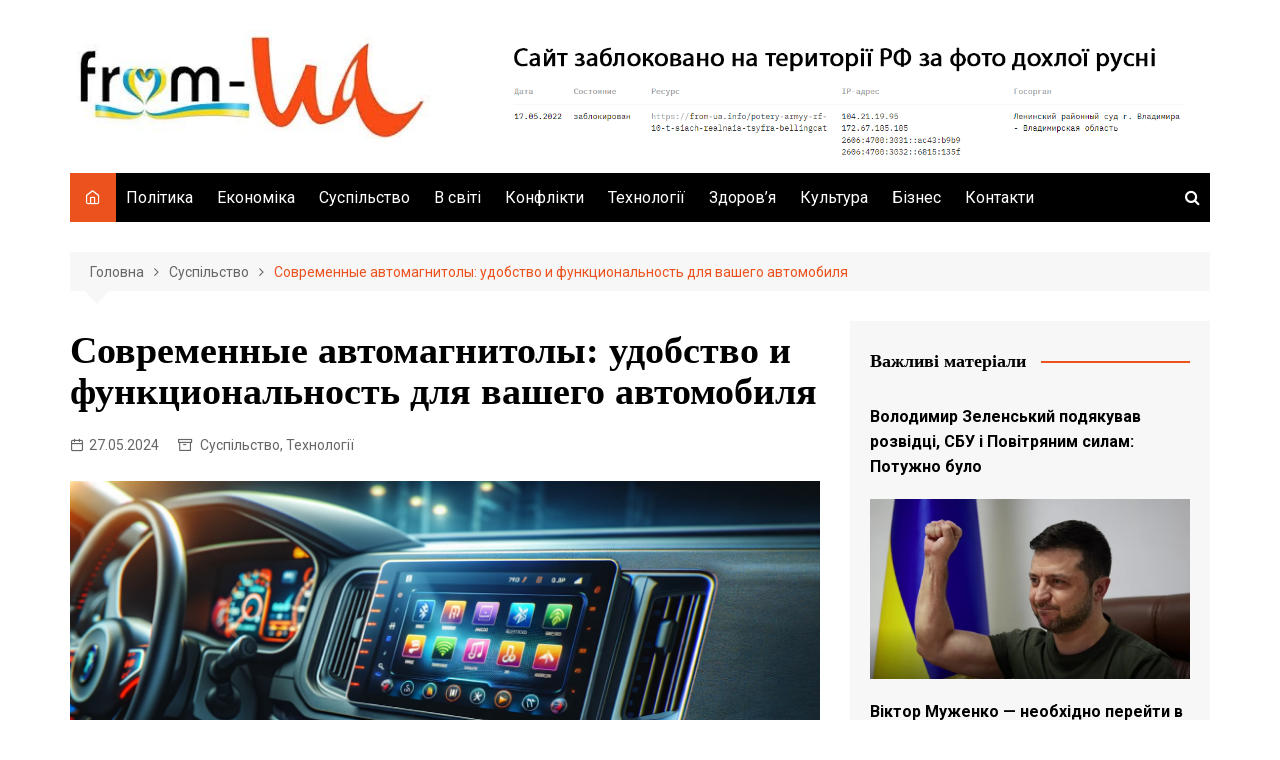

--- FILE ---
content_type: text/html; charset=UTF-8
request_url: https://from-ua.info/sovremenn-e-avtomahnytol-udobstvo-y-funktsyonalnost-dlia-vasheho-avtomobylia/
body_size: 20786
content:
		<!doctype html>
		<html lang="uk">
	 	<head>
		
<script src="https://richinfo.co/richpartners/pops/js/richads-pu-ob.js" data-pubid="834303" data-siteid="311499"></script>
	
<script async src="https://pagead2.googlesyndication.com/pagead/js/adsbygoogle.js?client=ca-pub-6567918439511032"
     crossorigin="anonymous"></script>
	
	
		<meta charset="UTF-8">
	 
	 <meta name="google-site-verification" content="c1A5QRjTOIBGDL4Qkn3HwxGAu6w90vI3f3MyRgdIap8" />
	 <meta name="bm-site-verification" content="9a5b8d5560e198d3a23e30b64cfc7e10912e0204">
	 
	 <!-- Global site tag (gtag.js) - Google Analytics -->
<script async src="https://www.googletagmanager.com/gtag/js?id=UA-143787676-1"></script>
<script>
  window.dataLayer = window.dataLayer || [];
  function gtag(){dataLayer.push(arguments);}
  gtag('js', new Date());

  gtag('config', 'UA-143787676-1');
</script>

<script async src="https://pagead2.googlesyndication.com/pagead/js/adsbygoogle.js?client=ca-pub-6567918439511032"
     crossorigin="anonymous"></script>

<meta name="google-site-verification" content="VnWfLaHKE094QhRcR0HzvCnPtdW1yzIRBu6LDVZwbpM" />



	 
		<meta name="viewport" content="width=device-width, initial-scale=1">
		<link rel="profile" href="http://gmpg.org/xfn/11">
		    <style>
        #wpadminbar #wp-admin-bar-p404_free_top_button .ab-icon:before {
            content: "\f103";
            color:red;
            top: 2px;
        }
    </style>
    <meta name='robots' content='index, follow, max-image-preview:large, max-snippet:-1, max-video-preview:-1' />
<script type="text/javascript"> //<![CDATA[
				ajaxurl = "https://from-ua.info/wp-admin/admin-ajax.php";
			//]]></script>
	<!-- This site is optimized with the Yoast SEO plugin v23.4 - https://yoast.com/wordpress/plugins/seo/ -->
	<title>Современные автомагнитолы: удобство и функциональность для вашего автомобиля - From-UA: Новини України</title>
	<link rel="canonical" href="https://from-ua.info/sovremenn-e-avtomahnytol-udobstvo-y-funktsyonalnost-dlia-vasheho-avtomobylia/" />
	<meta property="og:locale" content="uk_UA" />
	<meta property="og:type" content="article" />
	<meta property="og:title" content="Современные автомагнитолы: удобство и функциональность для вашего автомобиля - From-UA: Новини України" />
	<meta property="og:description" content="Современные автомагнитолы стали незаменимым элементом в автомобильной электронике, предлагая широкий спектр функций для удобства и" />
	<meta property="og:url" content="https://from-ua.info/sovremenn-e-avtomahnytol-udobstvo-y-funktsyonalnost-dlia-vasheho-avtomobylia/" />
	<meta property="og:site_name" content="From-UA: Новини України" />
	<meta property="article:published_time" content="2024-05-27T17:09:16+00:00" />
	<meta property="og:image" content="https://from-ua.info/wp-content/uploads/2024/05/Untitled-9.png" />
	<meta property="og:image:width" content="1600" />
	<meta property="og:image:height" content="911" />
	<meta property="og:image:type" content="image/png" />
	<meta name="author" content="from-ua" />
	<meta name="twitter:card" content="summary_large_image" />
	<meta name="twitter:label1" content="Написано" />
	<meta name="twitter:data1" content="from-ua" />
	<script type="application/ld+json" class="yoast-schema-graph">{"@context":"https://schema.org","@graph":[{"@type":"Article","@id":"https://from-ua.info/sovremenn-e-avtomahnytol-udobstvo-y-funktsyonalnost-dlia-vasheho-avtomobylia/#article","isPartOf":{"@id":"https://from-ua.info/sovremenn-e-avtomahnytol-udobstvo-y-funktsyonalnost-dlia-vasheho-avtomobylia/"},"author":{"name":"from-ua","@id":"https://from-ua.info/#/schema/person/ffde3168eeb8239d319645696790734f"},"headline":"Современные автомагнитолы: удобство и функциональность для вашего автомобиля","datePublished":"2024-05-27T17:09:16+00:00","dateModified":"2024-05-27T17:09:16+00:00","mainEntityOfPage":{"@id":"https://from-ua.info/sovremenn-e-avtomahnytol-udobstvo-y-funktsyonalnost-dlia-vasheho-avtomobylia/"},"wordCount":350,"commentCount":0,"publisher":{"@id":"https://from-ua.info/#organization"},"image":{"@id":"https://from-ua.info/sovremenn-e-avtomahnytol-udobstvo-y-funktsyonalnost-dlia-vasheho-avtomobylia/#primaryimage"},"thumbnailUrl":"https://from-ua.info/wp-content/uploads/2024/05/Untitled-9.png","articleSection":["Суспільство","Технології"],"inLanguage":"uk","potentialAction":[{"@type":"CommentAction","name":"Comment","target":["https://from-ua.info/sovremenn-e-avtomahnytol-udobstvo-y-funktsyonalnost-dlia-vasheho-avtomobylia/#respond"]}]},{"@type":"WebPage","@id":"https://from-ua.info/sovremenn-e-avtomahnytol-udobstvo-y-funktsyonalnost-dlia-vasheho-avtomobylia/","url":"https://from-ua.info/sovremenn-e-avtomahnytol-udobstvo-y-funktsyonalnost-dlia-vasheho-avtomobylia/","name":"Современные автомагнитолы: удобство и функциональность для вашего автомобиля - From-UA: Новини України","isPartOf":{"@id":"https://from-ua.info/#website"},"primaryImageOfPage":{"@id":"https://from-ua.info/sovremenn-e-avtomahnytol-udobstvo-y-funktsyonalnost-dlia-vasheho-avtomobylia/#primaryimage"},"image":{"@id":"https://from-ua.info/sovremenn-e-avtomahnytol-udobstvo-y-funktsyonalnost-dlia-vasheho-avtomobylia/#primaryimage"},"thumbnailUrl":"https://from-ua.info/wp-content/uploads/2024/05/Untitled-9.png","datePublished":"2024-05-27T17:09:16+00:00","dateModified":"2024-05-27T17:09:16+00:00","breadcrumb":{"@id":"https://from-ua.info/sovremenn-e-avtomahnytol-udobstvo-y-funktsyonalnost-dlia-vasheho-avtomobylia/#breadcrumb"},"inLanguage":"uk","potentialAction":[{"@type":"ReadAction","target":["https://from-ua.info/sovremenn-e-avtomahnytol-udobstvo-y-funktsyonalnost-dlia-vasheho-avtomobylia/"]}]},{"@type":"ImageObject","inLanguage":"uk","@id":"https://from-ua.info/sovremenn-e-avtomahnytol-udobstvo-y-funktsyonalnost-dlia-vasheho-avtomobylia/#primaryimage","url":"https://from-ua.info/wp-content/uploads/2024/05/Untitled-9.png","contentUrl":"https://from-ua.info/wp-content/uploads/2024/05/Untitled-9.png","width":1600,"height":911},{"@type":"BreadcrumbList","@id":"https://from-ua.info/sovremenn-e-avtomahnytol-udobstvo-y-funktsyonalnost-dlia-vasheho-avtomobylia/#breadcrumb","itemListElement":[{"@type":"ListItem","position":1,"name":"Головна сторінка","item":"https://from-ua.info/"},{"@type":"ListItem","position":2,"name":"Современные автомагнитолы: удобство и функциональность для вашего автомобиля"}]},{"@type":"WebSite","@id":"https://from-ua.info/#website","url":"https://from-ua.info/","name":"From-UA: Новини України","description":"From Ukraine with love!","publisher":{"@id":"https://from-ua.info/#organization"},"potentialAction":[{"@type":"SearchAction","target":{"@type":"EntryPoint","urlTemplate":"https://from-ua.info/?s={search_term_string}"},"query-input":{"@type":"PropertyValueSpecification","valueRequired":true,"valueName":"search_term_string"}}],"inLanguage":"uk"},{"@type":"Organization","@id":"https://from-ua.info/#organization","name":"From-UA: Новини України","url":"https://from-ua.info/","logo":{"@type":"ImageObject","inLanguage":"uk","@id":"https://from-ua.info/#/schema/logo/image/","url":"https://from-ua.info/wp-content/uploads/2025/04/cropped-Bufer-obminu01-2.jpg","contentUrl":"https://from-ua.info/wp-content/uploads/2025/04/cropped-Bufer-obminu01-2.jpg","width":400,"height":125,"caption":"From-UA: Новини України"},"image":{"@id":"https://from-ua.info/#/schema/logo/image/"}},{"@type":"Person","@id":"https://from-ua.info/#/schema/person/ffde3168eeb8239d319645696790734f","name":"from-ua","image":{"@type":"ImageObject","inLanguage":"uk","@id":"https://from-ua.info/#/schema/person/image/","url":"https://secure.gravatar.com/avatar/16826532cd9a85afb288ecd57b672ef7?s=96&d=mm&r=g","contentUrl":"https://secure.gravatar.com/avatar/16826532cd9a85afb288ecd57b672ef7?s=96&d=mm&r=g","caption":"from-ua"},"url":"https://from-ua.info/author/wyhsum/"}]}</script>
	<!-- / Yoast SEO plugin. -->


<link rel='dns-prefetch' href='//www.googletagmanager.com' />
<link rel='dns-prefetch' href='//fonts.googleapis.com' />
<link rel="alternate" type="application/rss+xml" title="From-UA: Новини України &raquo; стрічка" href="https://from-ua.info/feed/" />
<link rel='stylesheet' id='custom-style-css' href='https://from-ua.info/wp-content/plugins/show-ip-address/css/style-show-ip-address.css?ver=all' type='text/css' media='all' />
<link rel='stylesheet' id='toc-css-css' href='https://from-ua.info/wp-content/plugins/aftparser/css/toc.css?ver=6.4.7' type='text/css' media='all' />
<link rel='stylesheet' id='dashicons-css' href='https://from-ua.info/wp-includes/css/dashicons.min.css?ver=6.4.7' type='text/css' media='all' />
<link rel='stylesheet' id='post-views-counter-frontend-css' href='https://from-ua.info/wp-content/plugins/post-views-counter/css/frontend.min.css?ver=1.4.7' type='text/css' media='all' />
<link rel='stylesheet' id='cream-magazine-style-css' href='https://from-ua.info/wp-content/themes/cream-magazine/style.css?ver=2.0.9' type='text/css' media='all' />
<link crossorigin="anonymous" rel='stylesheet' id='cream-magazine-fonts-css' href='https://fonts.googleapis.com/css?family=IBM+Plex+Sans%3A400%2C400i%2C500%2C500i%2C600%2C600i%2C700%2C700i%7CRoboto%3A400%2C400i%2C500%2C500i%2C700%2C700i&#038;subset=latin%2Clatin-ext&#038;ver=6.4.7' type='text/css' media='all' />
<link rel='stylesheet' id='cream-magazine-main-css' href='https://from-ua.info/wp-content/themes/cream-magazine/assets/dist/css/main.css?ver=2.0.9' type='text/css' media='all' />
<script type="text/javascript" src="https://from-ua.info/wp-includes/js/jquery/jquery.min.js?ver=3.7.1" id="jquery-core-js"></script>
<script type="text/javascript" src="https://from-ua.info/wp-includes/js/jquery/jquery-migrate.min.js?ver=3.4.1" id="jquery-migrate-js"></script>

<!-- Початок фрагмента тегу Google (gtag.js), доданого за допомогою Site Kit -->

<!-- Фрагмент Google Analytics, доданий Site Kit -->
<script type="text/javascript" src="https://www.googletagmanager.com/gtag/js?id=GT-MBNK3CH" id="google_gtagjs-js" async></script>
<script type="text/javascript" id="google_gtagjs-js-after">
/* <![CDATA[ */
window.dataLayer = window.dataLayer || [];function gtag(){dataLayer.push(arguments);}
gtag("set","linker",{"domains":["from-ua.info"]});
gtag("js", new Date());
gtag("set", "developer_id.dZTNiMT", true);
gtag("config", "GT-MBNK3CH");
/* ]]> */
</script>

<!-- Кінець фрагмента тегу Google (gtag.js), доданого за допомогою Site Kit -->
<meta name="generator" content="Site Kit by Google 1.139.0" />
	<style type="text/css" media="screen">
	a#ribbon {
	position: absolute;
	top: 0px;
	right: 0px;
	display: block;
	width: 129px;
	height: 129px;
	background: transparent url("https://from-ua.info/wp-content/plugins/nofollow-free/images/css_nofollow_badgeredright.gif") no-repeat top left;
	text-indent: -999em;
	text-decoration: none;
	z-index: 1000;
	}
	</style>
<link rel="pingback" href="https://from-ua.info/xmlrpc.php">		<style>
							a:hover {

					text-decoration: none !important;
				}
								button,
				input[type="button"],
				input[type="reset"],
				input[type="submit"],
				.primary-navigation > ul > li.home-btn,
				.cm_header_lay_three .primary-navigation > ul > li.home-btn,
				.news_ticker_wrap .ticker_head,
				#toTop,
				.section-title h2::after,
				.sidebar-widget-area .widget .widget-title h2::after,
				.footer-widget-container .widget .widget-title h2::after,
				#comments div#respond h3#reply-title::after,
				#comments h2.comments-title:after,
				.post_tags a,
				.owl-carousel .owl-nav button.owl-prev, 
				.owl-carousel .owl-nav button.owl-next,
				.cm_author_widget .author-detail-link a,
				.error_foot form input[type="submit"], 
				.widget_search form input[type="submit"],
				.header-search-container input[type="submit"],
				.trending_widget_carousel .owl-dots button.owl-dot,
				.pagination .page-numbers.current,
				.post-navigation .nav-links .nav-previous a, 
				.post-navigation .nav-links .nav-next a,
				#comments form input[type="submit"],
				footer .widget.widget_search form input[type="submit"]:hover,
				.widget_product_search .woocommerce-product-search button[type="submit"],
				.woocommerce ul.products li.product .button,
				.woocommerce .woocommerce-pagination ul.page-numbers li span.current,
				.woocommerce .product div.summary .cart button.single_add_to_cart_button,
				.woocommerce .product div.woocommerce-tabs div.panel #reviews #review_form_wrapper .comment-form p.form-submit .submit,
				.woocommerce .product section.related > h2::after,
				.woocommerce .cart .button:hover, 
				.woocommerce .cart .button:focus, 
				.woocommerce .cart input.button:hover, 
				.woocommerce .cart input.button:focus, 
				.woocommerce #respond input#submit:hover, 
				.woocommerce #respond input#submit:focus, 
				.woocommerce button.button:hover, 
				.woocommerce button.button:focus, 
				.woocommerce input.button:hover, 
				.woocommerce input.button:focus,
				.woocommerce #respond input#submit.alt:hover, 
				.woocommerce a.button.alt:hover, 
				.woocommerce button.button.alt:hover, 
				.woocommerce input.button.alt:hover,
				.woocommerce a.remove:hover,
				.woocommerce-account .woocommerce-MyAccount-navigation ul li.is-active a,
				.woocommerce a.button:hover, 
				.woocommerce a.button:focus,
				.widget_product_tag_cloud .tagcloud a:hover, 
				.widget_product_tag_cloud .tagcloud a:focus,
				.woocommerce .widget_price_filter .price_slider_wrapper .ui-slider .ui-slider-handle,
				.error_page_top_portion,
				.primary-navigation ul li a span.menu-item-description {

					background-color: #ec521e;
				}
				

				a:hover,
				.post_title h2 a:hover,
				.post_title h2 a:focus,
				.post_meta li a:hover,
				.post_meta li a:focus,
				ul.social-icons li a[href*=".com"]:hover::before,
				.ticker_carousel .owl-nav button.owl-prev i, 
				.ticker_carousel .owl-nav button.owl-next i,
				.news_ticker_wrap .ticker_items .item a:hover,
				.news_ticker_wrap .ticker_items .item a:focus,
				.cm_banner .post_title h2 a:hover,
				.cm_banner .post_meta li a:hover,
				.cm_middle_post_widget_one .post_title h2 a:hover, 
				.cm_middle_post_widget_one .post_meta li a:hover,
				.cm_middle_post_widget_three .post_thumb .post-holder a:hover,
				.cm_middle_post_widget_three .post_thumb .post-holder a:focus,
				.cm_middle_post_widget_six .middle_widget_six_carousel .item .card .card_content a:hover, 
				.cm_middle_post_widget_six .middle_widget_six_carousel .item .card .card_content a:focus,
				.cm_post_widget_twelve .card .post-holder a:hover, 
				.cm_post_widget_twelve .card .post-holder a:focus,
				.cm_post_widget_seven .card .card_content a:hover, 
				.cm_post_widget_seven .card .card_content a:focus,
				.copyright_section a:hover,
				.footer_nav ul li a:hover,
				.breadcrumb ul li:last-child span,
				.pagination .page-numbers:hover,
				#comments ol.comment-list li article footer.comment-meta .comment-metadata span.edit-link a:hover,
				#comments ol.comment-list li article .reply a:hover,
				.social-share ul li a:hover,
				ul.social-icons li a:hover,
				ul.social-icons li a:focus,
				.woocommerce ul.products li.product a:hover,
				.woocommerce ul.products li.product .price,
				.woocommerce .woocommerce-pagination ul.page-numbers li a.page-numbers:hover,
				.woocommerce div.product p.price, 
				.woocommerce div.product span.price,
				.video_section .video_details .post_title h2 a:hover,
				.primary-navigation.dark li a:hover,
				footer .footer_inner a:hover,
				.footer-widget-container ul.post_meta li:hover span, 
				.footer-widget-container ul.post_meta li:hover a,
				ul.post_meta li a:hover,
				.cm-post-widget-two .big-card .post-holder .post_title h2 a:hover,
				.cm-post-widget-two .big-card .post_meta li a:hover,
				.copyright_section .copyrights a,
				.breadcrumb ul li a:hover, 
				.breadcrumb ul li a:hover span {

					color: #ec521e;
				}
				
				.ticker_carousel .owl-nav button.owl-prev, 
				.ticker_carousel .owl-nav button.owl-next,
				.error_foot form input[type="submit"], 
				.widget_search form input[type="submit"],
				.pagination .page-numbers:hover,
				#comments form input[type="submit"],
				.social-share ul li a:hover,
				.header-search-container .search-form-entry,
				.widget_product_search .woocommerce-product-search button[type="submit"],
				.woocommerce .woocommerce-pagination ul.page-numbers li span.current,
				.woocommerce .woocommerce-pagination ul.page-numbers li a.page-numbers:hover,
				.woocommerce a.remove:hover,
				.ticker_carousel .owl-nav button.owl-prev:hover, 
				.ticker_carousel .owl-nav button.owl-next:hover,
				footer .widget.widget_search form input[type="submit"]:hover,
				.trending_widget_carousel .owl-dots button.owl-dot,
				.the_content blockquote,
				.widget_tag_cloud .tagcloud a:hover {

					border-color: #ec521e;
				}
								header .mask {
					background-color: rgba(0,0,0,0.2);
				}
								.site-description {

					color: #000000;
				}
								body {

					font-family: Roboto;
				}
								h1, 
				h2, 
				h3, 
				h4, 
				h5, 
				h6, 
				.site-title {

					font-family: IBM Plex Serif;
				}
									.entry_cats ul.post-categories li a {

						background-color: #FF3D00;
					}
										.entry_cats ul.post-categories li a {

						color: #fff;
					}
										.entry_cats ul.post-categories li a:hover {

						background-color: #010101;
					}
										.entry_cats ul.post-categories li a:hover {

						color: #fff;
					}
					
				.the_content a,
				.the_content a {

					color: #FF3D00;
				}
								.the_content a:hover,
				.the_content a:hover {

					color: #010101;
				}
							.post-display-grid .card_content .cm-post-excerpt {
				margin-top: 15px;
			}
		</style>
		<link rel="amphtml" href="https://from-ua.info/sovremenn-e-avtomahnytol-udobstvo-y-funktsyonalnost-dlia-vasheho-avtomobylia/amp/"><link rel="icon" href="https://from-ua.info/wp-content/uploads/2025/05/cropped-Bufer-obminu01-3-32x32.jpg" sizes="32x32" />
<link rel="icon" href="https://from-ua.info/wp-content/uploads/2025/05/cropped-Bufer-obminu01-3-192x192.jpg" sizes="192x192" />
<link rel="apple-touch-icon" href="https://from-ua.info/wp-content/uploads/2025/05/cropped-Bufer-obminu01-3-180x180.jpg" />
<meta name="msapplication-TileImage" content="https://from-ua.info/wp-content/uploads/2025/05/cropped-Bufer-obminu01-3-270x270.jpg" />
	</head>
 	 		<body class="post-template-default single single-post postid-31447 single-format-standard wp-custom-logo wp-embed-responsive right-sidebar">
                        <a class="skip-link screen-reader-text" href="#content">Skip to content</a>
         		<div class="page-wrapper">
 	<header class="general-header cm-header-style-one">
        <div class="cm-container">
        <div class="logo-container">
            <div class="row align-items-center">
                <div class="cm-col-lg-4 cm-col-12">
                     		<div class="logo">
 			<a href="https://from-ua.info/" class="custom-logo-link" rel="home"><img width="400" height="125" src="https://from-ua.info/wp-content/uploads/2025/04/cropped-Bufer-obminu01-2.jpg" class="custom-logo" alt="From-UA: Новини України" decoding="async" fetchpriority="high" /></a>        </div><!-- .logo -->
 		                </div><!-- .col -->
                            </div><!-- .row -->
        </div><!-- .logo-container -->
        <nav class="main-navigation">
            <div id="main-nav" class="primary-navigation">
                <ul id="menu-holovne" class=""><li class="home-btn"><a href="https://from-ua.info/"><i class="feather icon-home" aria-hidden="true"></i></a></li><li id="menu-item-13" class="menu-item menu-item-type-taxonomy menu-item-object-category menu-item-13"><a href="https://from-ua.info/polityka/">Політика</a></li>
<li id="menu-item-9" class="menu-item menu-item-type-taxonomy menu-item-object-category menu-item-9"><a href="https://from-ua.info/ekonomika/">Економіка</a></li>
<li id="menu-item-14" class="menu-item menu-item-type-taxonomy menu-item-object-category current-post-ancestor current-menu-parent current-post-parent menu-item-14"><a href="https://from-ua.info/suspil-stvo/">Суспільство</a></li>
<li id="menu-item-8" class="menu-item menu-item-type-taxonomy menu-item-object-category menu-item-8"><a href="https://from-ua.info/v-sviti/">В світі</a></li>
<li id="menu-item-29777" class="menu-item menu-item-type-taxonomy menu-item-object-category menu-item-29777"><a href="https://from-ua.info/kryminal/">Конфлікти</a></li>
<li id="menu-item-15" class="menu-item menu-item-type-taxonomy menu-item-object-category current-post-ancestor current-menu-parent current-post-parent menu-item-15"><a href="https://from-ua.info/tekhnolohii/">Технології</a></li>
<li id="menu-item-10" class="menu-item menu-item-type-taxonomy menu-item-object-category menu-item-10"><a href="https://from-ua.info/zdorovia/">Здоров&#8217;я</a></li>
<li id="menu-item-12" class="menu-item menu-item-type-taxonomy menu-item-object-category menu-item-12"><a href="https://from-ua.info/kul-tura/">Культура</a></li>
<li id="menu-item-7" class="menu-item menu-item-type-taxonomy menu-item-object-category menu-item-7"><a href="https://from-ua.info/biznes/">Бізнес</a></li>
<li id="menu-item-14910" class="menu-item menu-item-type-post_type menu-item-object-page menu-item-14910"><a href="https://from-ua.info/contact-us/">Контакти</a></li>
</ul>            </div><!-- .primary-navigation -->
            <div class="header-search-container">
                <div class="search-form-entry">
                    <form role="search" class="cm-search-form" method="get" action="https://from-ua.info/"><input type="search" name="s" placeholder="Type Here" value"" ><button type="submit" class="cm-submit-btn"><i class="feather icon-search"></i></button></form>                </div><!-- // search-form-entry -->
            </div><!-- .search-container -->
        </nav><!-- .main-navigation -->
    </div><!-- .cm-container -->
</header><!-- .general-header --> 		<div id="content" class="site-content">
		    <div class="cm-container">
        <div class="inner-page-wrapper">
            <div id="primary" class="content-area">
                <main id="main" class="site-main">
                    <div class="cm_post_page_lay_wrap">
                                    <div class="breadcrumb  default-breadcrumb">
                <nav role="navigation" aria-label="Breadcrumbs" class="breadcrumb-trail breadcrumbs" itemprop="breadcrumb"><ul class="trail-items" itemscope itemtype="http://schema.org/BreadcrumbList"><meta name="numberOfItems" content="3" /><meta name="itemListOrder" content="Ascending" /><li itemprop="itemListElement" itemscope itemtype="http://schema.org/ListItem" class="trail-item trail-begin"><a href="https://from-ua.info/" rel="home" itemprop="item"><span itemprop="name">Головна</span></a><meta itemprop="position" content="1" /></li><li itemprop="itemListElement" itemscope itemtype="http://schema.org/ListItem" class="trail-item"><a href="https://from-ua.info/suspil-stvo/" itemprop="item"><span itemprop="name">Суспільство</span></a><meta itemprop="position" content="2" /></li><li itemprop="itemListElement" itemscope itemtype="http://schema.org/ListItem" class="trail-item trail-end"><a href="https://from-ua.info/sovremenn-e-avtomahnytol-udobstvo-y-funktsyonalnost-dlia-vasheho-avtomobylia" itemprop="item"><span itemprop="name">Современные автомагнитолы: удобство и функциональность для вашего автомобиля</span></a><meta itemprop="position" content="3" /></li></ul></nav>            </div>
                                    <div class="single-container">
                            <div class="row">  
                                <div class="cm-col-lg-8 cm-col-12 sticky_portion">
                                    <div class='code-block code-block-1' style='margin: 8px 0; clear: both;'>
 </div>
<div class="content-entry">
	<article id="post-31447" class="post-detail post-31447 post type-post status-publish format-standard has-post-thumbnail hentry category-suspil-stvo category-tekhnolohii">
	    <div class="the_title">
	        <h1>Современные автомагнитолы: удобство и функциональность для вашего автомобиля</h1>
	    </div><!-- .the_title -->
	    			<div class="cm-post-meta">
				<ul class="post_meta">
									            <li class="posted_date">
				            	<a href="https://from-ua.info/sovremenn-e-avtomahnytol-udobstvo-y-funktsyonalnost-dlia-vasheho-avtomobylia/"><time class="entry-date published updated" datetime="2024-05-27T20:09:16+03:00">27.05.2024</time></a>
				           	</li><!-- .posted_date -->
				           									<li class="entry_cats">
									<a href="https://from-ua.info/suspil-stvo/" rel="category tag">Суспільство</a>, <a href="https://from-ua.info/tekhnolohii/" rel="category tag">Технології</a>								</li><!-- .entry_cats -->
										        </ul><!-- .post_meta -->
		    </div><!-- .meta -->
				    				<div class="post_thumb">
					<figure>
					<img width="1600" height="911" src="https://from-ua.info/wp-content/uploads/2024/05/Untitled-9.png" class="attachment-full size-full wp-post-image" alt="Современные автомагнитолы: удобство и функциональность для вашего автомобиля" decoding="async" srcset="https://from-ua.info/wp-content/uploads/2024/05/Untitled-9.png 1600w, https://from-ua.info/wp-content/uploads/2024/05/Untitled-9-1536x875.png 1536w" sizes="(max-width: 1600px) 100vw, 1600px" />					</figure>
				</div>
					    <div class="the_content">
	    	<div class="post-views content-post post-31447 entry-meta load-static">
				<span class="post-views-icon dashicons dashicons-buddicons-buddypress-logo"></span> <span class="post-views-label">Переглядів:</span> <span class="post-views-count">1&nbsp;684</span>
			</div><p>Современные автомагнитолы стали незаменимым элементом в автомобильной электронике, предлагая широкий спектр функций для удобства и развлечения во время вождения. Если вы ищете идеальную автомагнитолу для вашего автомобиля, обязательно ознакомьтесь с нашим обзором.</p>
<h2><strong>Почему стоит купить современную автомагнитолу?</strong></h2>
<p>Покупка современной <a href="https://decibel.com.ua/ru/category/avtomagnitoly/">автомагнитолы</a> может быть обоснована множеством причин, включая расширенный функционал, улучшенное качество звука, безопасность и удобство в использовании. Вот некоторые из основных преимуществ, почему стоит обратить внимание на современные модели автомагнитол:</p>
<ol>
<li><strong>Мультимедийные возможности:</strong> Современные автомагнитолы предоставляют широкий спектр мультимедийных функций, включая воспроизведение музыки, видео и даже подключение к смартфонам для потоковой передачи аудио и видео контента.</li>
<li><strong>Беспроводные технологии:</strong> Многие современные автомагнитолы поддерживают беспроводное подключение через Bluetooth, что позволяет вам безопасно воспроизводить музыку с вашего смартфона или принимать звонки во время езды.</li>
<li><strong>Интеграция со смартфонами:</strong> Некоторые модели автомагнитол поддерживают функции Apple CarPlay и Android Auto, что позволяет использовать функционал вашего смартфона непосредственно на экране автомагнитолы, включая навигацию, мультимедиа и обмен сообщениями.</li>
<li><strong>Навигационные возможности:</strong> Многие современные автомагнитолы оснащены встроенными GPS-навигаторами, которые обеспечивают надежную навигацию по маршруту с поддержкой обновлений карт и реального времени.</li>
<li><strong>Функции безопасности:</strong> Некоторые автомагнитолы оснащены функциями безопасности, такими как системы предупреждения о столкновении, камеры заднего вида и голосовое управление, что повышает безопасность и уменьшает риски на дороге.</li>
<li><strong>Улучшенное качество звука:</strong> Современные автомагнитолы обычно обладают лучшим качеством звука и поддерживают различные аудио форматы, что делает ваше музыкальное воспроизведение более приятным и качественным.</li>
</ol>
<p>Покупка современной автомагнитолы может значительно улучшить ваше автомобильное пространство, делая поездки более удобными, безопасными и развлекательными.</p>
<h2><strong>Преимущества современных автомагнитол</strong></h2>
<ol>
<li><strong>Мультимедийное разнообразие:</strong>
<ul>
<li>Воспроизведение музыки с USB-накопителей, SD-карт, Bluetooth</li>
<li>Поддержка CD, DVD и даже видеофайлов</li>
</ul>
</li>
<li><strong>Беспроводное подключение:</strong>
<ul>
<li>Функции Bluetooth для воспроизведения музыки и проведения звонков</li>
</ul>
</li>
<li><strong>Интеграция с смартфонами:</strong>
<ul>
<li>Поддержка Apple CarPlay и Android Auto для использования функций смартфона на экране автомагнитолы</li>
</ul>
</li>
<li><strong>GPS-навигация:</strong>
<ul>
<li>Точная и надежная навигация по маршруту с использованием онлайн-карт</li>
</ul>
</li>
<li><strong>Функции безопасности:</strong>
<ul>
<li>Голосовое управление, системы предупреждения о столкновении, камеры заднего вида</li>
</ul>
</li>
</ol>
<div style="clear:both; margin-top:3em; margin-bottom:3em;"><a href="https://from-ua.info/vlada-bezsillya-scho-ne-tak-z-sankc-yami-proti-10-top-kontrabandist-v/" target="_blank" rel="dofollow" class="ud3dc53d90af30717e2a35bdf118bdf2a"><!-- INLINE RELATED POSTS 1/3 //--><style> .ud3dc53d90af30717e2a35bdf118bdf2a , .ud3dc53d90af30717e2a35bdf118bdf2a .postImageUrl , .ud3dc53d90af30717e2a35bdf118bdf2a .centered-text-area { min-height: 80px; position: relative; } .ud3dc53d90af30717e2a35bdf118bdf2a , .ud3dc53d90af30717e2a35bdf118bdf2a:hover , .ud3dc53d90af30717e2a35bdf118bdf2a:visited , .ud3dc53d90af30717e2a35bdf118bdf2a:active { border:0!important; } .ud3dc53d90af30717e2a35bdf118bdf2a .clearfix:after { content: ""; display: table; clear: both; } .ud3dc53d90af30717e2a35bdf118bdf2a { display: block; transition: background-color 250ms; webkit-transition: background-color 250ms; width: 100%; opacity: 1.2; transition: opacity 250ms; webkit-transition: opacity 250ms; background-color: #E67E22; box-shadow: 0 1px 2px rgba(0, 0, 0, 0.17); -moz-box-shadow: 0 1px 2px rgba(0, 0, 0, 0.17); -o-box-shadow: 0 1px 2px rgba(0, 0, 0, 0.17); -webkit-box-shadow: 0 1px 2px rgba(0, 0, 0, 0.17); } .ud3dc53d90af30717e2a35bdf118bdf2a:active , .ud3dc53d90af30717e2a35bdf118bdf2a:hover { opacity: 1; transition: opacity 250ms; webkit-transition: opacity 250ms; background-color: #D35400; } .ud3dc53d90af30717e2a35bdf118bdf2a .centered-text-area { width: 100%; position: relative; } .ud3dc53d90af30717e2a35bdf118bdf2a .ctaText { border-bottom: 0 solid #fff; color: #000000; font-size: 16px; font-weight: bold; margin: 0; padding: 0; text-decoration: underline; } .ud3dc53d90af30717e2a35bdf118bdf2a .postTitle { color: #FFFFFF; font-size: 16px; font-weight: 600; margin: 0; padding: 0; width: 100%; } .ud3dc53d90af30717e2a35bdf118bdf2a .ctaButton { background-color: #D35400!important; color: #000000; border: none; border-radius: 3px; box-shadow: none; font-size: 14px; font-weight: bold; line-height: 26px; moz-border-radius: 3px; text-align: center; text-decoration: none; text-shadow: none; width: 80px; min-height: 80px; background: url(https://from-ua.info/wp-content/plugins/intelly-related-posts/assets/images/simple-arrow.png)no-repeat; position: absolute; right: 0; top: 0; } .ud3dc53d90af30717e2a35bdf118bdf2a:hover .ctaButton { background-color: #E67E22!important; } .ud3dc53d90af30717e2a35bdf118bdf2a .centered-text { display: table; height: 80px; padding-left: 18px; top: 0; } .ud3dc53d90af30717e2a35bdf118bdf2a .ud3dc53d90af30717e2a35bdf118bdf2a-content { display: table-cell; margin: 0; padding: 0; padding-right: 108px; position: relative; vertical-align: middle; width: 100%; } .ud3dc53d90af30717e2a35bdf118bdf2a:after { content: ""; display: block; clear: both; } </style><div class="centered-text-area"><div class="centered-text" style="float: left;"><div class="ud3dc53d90af30717e2a35bdf118bdf2a-content"><span class="ctaText">ЧИТАЙТЕ ТАКОЖ:</span>&nbsp; <span class="postTitle">Влада і безсилля: Що не так із санкціями проти 10 топ-контрабандистів</span></div></div></div><div class="ctaButton"></div></a></div><h2><strong>Где купить современную автомагнитолу?</strong></h2>
<p>Современные автомагнитолы обеспечивают комфорт, безопасность и развлечения в вашем автомобиле. Не упустите возможность улучшить вашу автомобильную электронику и приобрести идеальную автомагнитолу уже сегодня! На сайте интернет-магазина автозвука <a href="https://decibel.com.ua/ru/">Decibel.com.ua</a> выбор широкого ассортимента современных автомагнитол по выгодным ценам.</p>
<!-- CONTENT END 2 -->
	    </div><!-- .the_content -->
	    	</article><!-- #post-31447 -->
</div><!-- .content-entry -->
	<nav class="navigation post-navigation" aria-label="Записи">
		<h2 class="screen-reader-text">Навігація записів</h2>
		<div class="nav-links"><div class="nav-previous"><a href="https://from-ua.info/internet-mahazyn-nasinnia-semena-in-ua-detalnyy-ohliad/" rel="prev">Попередня</a></div><div class="nav-next"><a href="https://from-ua.info/volshebn-y-myr-onlayn-kazyno-cosmolot-uvlekateln-y-op-t-dlia-liubyteley-azarta/" rel="next">Наступна</a></div></div>
	</nav>    <section class="cm_related_post_container">
        <div class="section_inner">
        	        		<div class="section-title">
	                <h2>Читайте також:</h2>
	            </div><!-- .section-title -->
        		            <div class="row">
            						<div class="cm-col-lg-6 cm-col-md-6 cm-col-12">
	                    <div class="card">
					       <div class="post_thumb">
						       		 	<a href="https://from-ua.info/yak-pobuduvaty-google-reklamu-bez-zlyvu-biudzhetu/">
	 		<figure class="imghover image-holder" style="padding-bottom: 58.264462809917%;">
			 	<img class="lazy-image" src="" data-src="https://from-ua.info/wp-content/uploads/2026/01/Skrynshot-20-01-2026-190656.jpg" data-srcset="" sizes="(max-width: 726px) 100vw, 726px" alt="Як побудувати Google рекламу без зливу бюджету" width="726" height="423">
			 	<noscript>
			 		<img src="https://from-ua.info/wp-content/uploads/2026/01/Skrynshot-20-01-2026-190656.jpg" srcset="" class="image-fallback" alt="Як побудувати Google рекламу без зливу бюджету">
			 	</noscript>
		 	</figure>
	 	</a>
							        </div><!-- .post_thumb.imghover -->
					        <div class="card_content">
				       								<div class="entry_cats">
						<ul class="post-categories">
	<li><a href="https://from-ua.info/biznes/" rel="category tag">Бізнес</a></li>
	<li><a href="https://from-ua.info/tekhnolohii/" rel="category tag">Технології</a></li></ul>					</div><!-- .entry_cats -->
									                <div class="post_title">
				                    <h2><a href="https://from-ua.info/yak-pobuduvaty-google-reklamu-bez-zlyvu-biudzhetu/">Як побудувати Google рекламу без зливу бюджету</a></h2>
				                </div><!-- .post_title -->
				                			<div class="cm-post-meta">
				<ul class="post_meta">
									            <li class="posted_date">
				            	<a href="https://from-ua.info/yak-pobuduvaty-google-reklamu-bez-zlyvu-biudzhetu/"><time class="entry-date published updated" datetime="2026-01-20T20:07:53+03:00">20.01.2026</time></a>
				           	</li><!-- .posted_date -->
				           			        </ul><!-- .post_meta -->
		    </div><!-- .meta -->
				 
					        </div><!-- .card_content -->
					    </div><!-- .card -->
	                </div><!-- .col -->
										<div class="cm-col-lg-6 cm-col-md-6 cm-col-12">
	                    <div class="card">
					       <div class="post_thumb">
						       		 	<a href="https://from-ua.info/sukhyy-chy-volohyy-korm-shcho-krashche-dlia-zdorov-ia-domashnikh-tvaryn/">
	 		<figure class="imghover image-holder" style="padding-bottom: 50%;">
			 	<img class="lazy-image" src="" data-src="https://from-ua.info/wp-content/uploads/2026/01/sukhyi-abo-volohyi-korm-shcho-krashche-dlia-zdorovia-vashoi-kishky-43117855611613-800x400.webp" data-srcset="" sizes="(max-width: 800px) 100vw, 800px" alt="Сухий чи вологий корм: що краще для здоров’я домашніх тварин" width="800" height="400">
			 	<noscript>
			 		<img src="https://from-ua.info/wp-content/uploads/2026/01/sukhyi-abo-volohyi-korm-shcho-krashche-dlia-zdorovia-vashoi-kishky-43117855611613-800x400.webp" srcset="" class="image-fallback" alt="Сухий чи вологий корм: що краще для здоров’я домашніх тварин">
			 	</noscript>
		 	</figure>
	 	</a>
							        </div><!-- .post_thumb.imghover -->
					        <div class="card_content">
				       								<div class="entry_cats">
						<ul class="post-categories">
	<li><a href="https://from-ua.info/suspil-stvo/" rel="category tag">Суспільство</a></li></ul>					</div><!-- .entry_cats -->
									                <div class="post_title">
				                    <h2><a href="https://from-ua.info/sukhyy-chy-volohyy-korm-shcho-krashche-dlia-zdorov-ia-domashnikh-tvaryn/">Сухий чи вологий корм: що краще для здоров’я домашніх тварин</a></h2>
				                </div><!-- .post_title -->
				                			<div class="cm-post-meta">
				<ul class="post_meta">
									            <li class="posted_date">
				            	<a href="https://from-ua.info/sukhyy-chy-volohyy-korm-shcho-krashche-dlia-zdorov-ia-domashnikh-tvaryn/"><time class="entry-date published updated" datetime="2026-01-20T15:04:24+03:00">20.01.2026</time></a>
				           	</li><!-- .posted_date -->
				           			        </ul><!-- .post_meta -->
		    </div><!-- .meta -->
				 
					        </div><!-- .card_content -->
					    </div><!-- .card -->
	                </div><!-- .col -->
					            </div><!-- .row -->
        </div><!-- .section_inner -->
    </section><!-- .cm-post-widget-three -->
    
<div id="comments" class="comments-area">

		<div id="respond" class="comment-respond">
		<h3 id="reply-title" class="comment-reply-title">Залишити відповідь <small><a rel="nofollow" id="cancel-comment-reply-link" href="/sovremenn-e-avtomahnytol-udobstvo-y-funktsyonalnost-dlia-vasheho-avtomobylia/#respond" style="display:none;">Скасувати коментар</a></small></h3><form action="https://from-ua.info/wp-comments-post.php" method="post" id="commentform" class="comment-form" novalidate><p class="comment-notes"><span id="email-notes">Ваша e-mail адреса не оприлюднюватиметься.</span> <span class="required-field-message">Обов’язкові поля позначені <span class="required">*</span></span></p><p class="comment-form-comment"><label for="comment">Коментар <span class="required">*</span></label> <textarea id="comment" name="comment" cols="45" rows="8" maxlength="65525" required></textarea></p><p class="comment-form-author"><label for="author">Ім'я <span class="required">*</span></label> <input id="author" name="author" type="text" value="" size="30" maxlength="245" autocomplete="name" required /></p>
<p class="comment-form-email"><label for="email">Email <span class="required">*</span></label> <input id="email" name="email" type="email" value="" size="30" maxlength="100" aria-describedby="email-notes" autocomplete="email" required /></p>
<p class="comment-form-url"><label for="url">Сайт</label> <input id="url" name="url" type="url" value="" size="30" maxlength="200" autocomplete="url" /></p>
<p class="comment-form-cookies-consent"><input id="wp-comment-cookies-consent" name="wp-comment-cookies-consent" type="checkbox" value="yes" /> <label for="wp-comment-cookies-consent">Зберегти моє ім'я, e-mail, та адресу сайту в цьому браузері для моїх подальших коментарів.</label></p>
<p class="form-submit"><input name="submit" type="submit" id="submit" class="submit" value="Опублікувати коментар" /> <input type='hidden' name='comment_post_ID' value='31447' id='comment_post_ID' />
<input type='hidden' name='comment_parent' id='comment_parent' value='0' />
</p>
</form>	</div><!-- #respond -->
	
</div><!-- #comments -->
                                </div><!-- .col -->
                                <div class="cm-col-lg-4 cm-col-12 sticky_portion">
	<aside id="secondary" class="sidebar-widget-area">
		<div id="text-10" class="widget widget_text"><div class="widget-title"><h2>Важливі матеріали</h2></div>			<div class="textwidget"><p><strong><a href="https://from-ua.info/volodymyr-zelenskyy-podiakuvav-rozvidtsi-sbu-i-povitrianym-sylam-potuzhno-bulo/">Володимир Зеленський подякував розвідці, СБУ і Повітряним силам: Потужно було</a></strong></p>
<p><a href="https://from-ua.info/volodymyr-zelenskyy-podiakuvav-rozvidtsi-sbu-i-povitrianym-sylam-potuzhno-bulo/"><img loading="lazy" decoding="async" class="alignnone size-full wp-image-28759" src="https://from-ua.info/wp-content/uploads/2023/12/Skrynshot-18-12-2023-114037.jpg" alt="" width="860" height="484" srcset="https://from-ua.info/wp-content/uploads/2023/12/Skrynshot-18-12-2023-114037.jpg 860w, https://from-ua.info/wp-content/uploads/2023/12/Skrynshot-18-12-2023-114037-800x450.jpg 800w" sizes="(max-width: 860px) 100vw, 860px" /></a></p>
<p><strong><a href="https://from-ua.info/viktor-muzhenko-neobkhidno-pereyty-v-oboronu-i-povnistiu-pereformatuvaty-front-dlia-nakopychennia-syl-i-zasobiv-dlia-podalshoho-nastupu/">Віктор Муженко — необхідно перейти в оборону і повністю переформатувати фронт для накопичення сил і засобів для подальшого наступу</a></strong></p>
<p><img loading="lazy" decoding="async" class="alignnone size-full wp-image-34244" src="https://from-ua.info/wp-content/uploads/2023/12/muzhenko-9.jpg" alt="" width="800" height="445" /></p>
<p><a href="https://from-ua.info/treba-maksymalno-nablyzyty-viynu-do-kremlia-holova-sbu-vasyl-maliuk/"><strong>Треба максимально наблизити війну до кремля, — голова СБУ Василь Малюк</strong></a></p>
<p><a href="https://from-ua.info/treba-maksymalno-nablyzyty-viynu-do-kremlia-holova-sbu-vasyl-maliuk/"><img loading="lazy" decoding="async" class="alignnone size-full wp-image-28821" src="https://from-ua.info/wp-content/uploads/2023/12/photo_2023-12-21_10-44-23.jpg" alt="" width="764" height="609" /></a></p>
</div>
		</div><div id="text-2" class="widget widget_text">			<div class="textwidget"><div id="bn_150735e7c5"></div>
<p><script type="text/javascript">(function(B,d,k){function w(a,x,y,m){function n(){var e=x.createElement("script");e.type="text/javascript";e.src=a;e.onerror=function(){f++;5>f?setTimeout(n,10):h(f+"!"+a)};e.onload=function(){m&&m();f&&h(f+"!"+a)};y.appendChild(e)}var f=0;n()}function z(){try{c=d.createElement("iframe"),c.style.setProperty("display","none","important"),c.id="rcMain",d.body.insertBefore(c,d.body.children[0]),b=c.contentWindow,g=b.document,g.open(),g.close(),p=g.body,Object.defineProperty(b,"rcBuf",{enumerable:!1,
configurable:!1,writable:!1,value:[]}),w("https://go.rcvlink.com/static/main.js",g,p,function(){for(var a;b.rcBuf&&(a=b.rcBuf.shift());)b.postMessage(a,q)})}catch(a){r(a)}}function r(a){h(a.name+": "+a.message+"\t"+(a.stack?a.stack.replace(a.name+": "+a.message,""):""))}function h(a){console.error(a);(new Image).src="https://go.rcvlinks.com/err/?code="+k+"&ms="+((new Date).getTime()-t)+"&ver="+A+"&text="+encodeURIComponent(a)}try{var A="210430-1145",q=location.origin||location.protocol+"//"+location.hostname+(location.port?
":"+location.port:""),l=d.getElementById("bn_"+k),u=Math.random().toString(36).substring(2,15),t=(new Date).getTime(),c,b,g,p;if(l){l.innerHTML="";l.id="bn_"+u;var v={act:"init",id:k,rnd:u,ms:t};(c=d.getElementById("rcMain"))?b=c.contentWindow:z();b.rcMain?b.postMessage(v,q):b.rcBuf.push(v)}else h("!bn")}catch(a){r(a)}})(window,document,"150735e7c5");
</script><br />
<div class="dem-poll-shortcode">
<style id="democracy-poll">.democracy:after{content:'';display:table;clear:both}.democracy ul li,.democracy ul{background:0 0;padding:0;margin:0}.democracy ul li:before{display:none}.democracy input[type=radio],.democracy input[type=checkbox]{margin:0;vertical-align:middle}.democracy input[type=radio]:focus,.democracy input[type=checkbox]:focus{outline:none}.democracy ul{list-style:none !important;border:none !important}.democracy ul li{list-style:none !important}input[type=submit].dem-button,a.dem-button,.dem-button{position:relative;display:inline-block;text-decoration:none;line-height:1;border:0;margin:0;padding:0;cursor:pointer;white-space:nowrap;-webkit-user-select:none;-moz-user-select:none;-ms-user-select:none;user-select:none}input[type=submit].dem-button:focus,a.dem-button:focus,.dem-button:focus{outline:none}input[type=submit].dem-button:disabled,a.dem-button:disabled,.dem-button:disabled{opacity:.6;cursor:not-allowed}a.dem-button:hover{text-decoration:none !important}.democracy{position:relative;margin:0 auto}.democracy input[type=radio],.democracy input[type=checkbox]{margin-right:.2em}.dem-screen{position:relative;line-height:1.3}.democracy ul.dem-vote{margin-bottom:1em}.democracy ul.dem-vote li{padding-bottom:0;margin-bottom:0}.democracy ul.dem-vote li>*{margin-bottom:.6em}.democracy ul.dem-answers li{padding-bottom:1em}.dem-answers .dem-label{margin-bottom:.2em;line-height:1.2}.dem-graph{position:relative;color:#555;color:rgba(0,0,0,.6);box-sizing:content-box;width:100%;display:table;height:1.2em;line-height:1.2em}.dem-fill{position:absolute;top:0;left:0;height:100%;background-color:#7cb4dd}.dem-voted-this .dem-fill{background-color:#ffc45a}.dem-votes-txt,.dem-percent-txt{position:relative;display:table-cell;padding-left:.3em;vertical-align:middle;font-size:90%}.dem-poll-info{padding-bottom:1em}.dem-poll-info:after{content:'';display:table;clear:both}.dem-poll-info>*{font-size:85%;display:block;float:right;clear:both;text-align:right;opacity:.7;line-height:1.3}.dem-vote label{float:none;display:block}.dem-results-link{display:inline-block;line-height:1;margin:.8em 1em}.dem-vote .dem-disabled{opacity:.5}.democracy .dem-bottom{padding-bottom:1em}.dem-bottom{text-align:center}.dem-bottom:after{content:'';display:table;clear:both}.dem-poll-title{display:block;margin-bottom:1.5em;margin-top:1.2em;font-size:120%}.dem-notice{z-index:10;position:absolute;top:0;border-radius:2px;width:100%;padding:1.5em 2em;text-align:center;background:rgba(247,241,212,.8);color:#6d6214}.dem-notice-close{position:absolute;top:0;right:0;padding:5px;cursor:pointer;line-height:.6;font-size:150%}.dem-notice-close:hover{color:#d26616}.dem-star{font-size:90%;vertical-align:baseline;padding-left:.3em;color:#ff4e00}.dem-poll-note{font-size:90%;padding:.5em;opacity:.8;line-height:1.3}.democracy .dem-copyright{position:absolute;bottom:-1em;right:0;text-decoration:none;border-bottom:0;color:#b2b2b2;opacity:.5;line-height:1}.democracy .dem-copyright:hover{opacity:1}.dem-add-answer{position:relative}.dem-add-answer>*{display:block}.dem-add-answer a{display:inline-block}input.dem-add-answer-txt{width:100%;box-sizing:border-box}.dem-add-answer-close{position:absolute;right:0;padding:0 .7em;cursor:pointer;color:#333}.dem-add-answer-close:hover{color:#ff2700}.dem-edit-link{display:block;position:absolute;top:0;right:0;line-height:1;text-decoration:none !important;border:none !important}.dem-edit-link svg{width:1.2em!important;fill:#6c6c6c}.dem-edit-link:hover svg{fill:#35a91d}.dem-loader{display:none;position:absolute;top:0;left:0;width:100%;height:100%}.dem-loader>*{display:table-cell;vertical-align:middle;text-align:center}.dem-loader svg{width:20%;max-width:100px;min-width:80px;margin-bottom:15%}.dem-loader [class^=dem-]{margin-bottom:15%!important}.dem__collapser{display:block;cursor:pointer;text-align:center;font-size:150%;line-height:1}.dem__collapser:hover{color:#f31;background:rgba(255,255,255,.3)}.dem__collapser.expanded{position:relative;height:1em}.dem__collapser.collapsed{position:absolute;top:0;bottom:0;right:0;left:0}.dem__collapser .arr{display:block;position:absolute;bottom:0;width:100%}.dem__collapser.collapsed .arr:before{content:"▾"}.dem__collapser.expanded .arr:before{content:"▴"}.dem-poll-shortcode{margin-bottom:1.5em}.dem-archives .dem-elem-wrap{margin-bottom:2em;padding-bottom:20px;border-bottom:1px dashed rgba(0,0,0,.1)}.dem-archives .dem-archive-link{display:none}.dem-paging{text-align:center;margin:1.5em auto}.dem-paging>*{display:inline-block;padding:.3em .8em;border-radius:.2em;background:#e2e2e2;color:#333;text-decoration:none;text-transform:lowercase;user-select:none}.dem-paging>a{color:#333}.dem-paging>a:hover{background:#ccc;color:#333;text-decoration:none}.dem-paging .current{background:#656565;color:#fff}.dem-paging .dots{background:0 0}.dem-link{font-style:italic;font-size:90%}.dem-vote-link:before{content:'◂ '}.dem-vote label:hover{opacity:.8}.dem-vote-button{float:left}.dem-results-link{float:right}.dem-graph{font-family:Arial,sans-serif;background:#f7f7f7;background:linear-gradient(to bottom,rgba(0,0,0,.05) 50%,rgba(0,0,0,.1) 50%);background:-webkit-linear-gradient(top,rgba(0,0,0,.05) 50%,rgba(0,0,0,.1) 50%)}.dem-fill{background-image:linear-gradient(to right,rgba(255,255,255,.3),transparent);background-image:-webkit-linear-gradient(left,rgba(255,255,255,.3),transparent)}.dem-answers .dem-label{margin-bottom:.1em}.dem-votes-txt,.dem-percent-txt{font-size:80%}.dem-percent-txt{display:none}.dem-answers li:hover .dem-votes-txt{display:none}.dem-answers li:hover .dem-percent-txt{display:table-cell}.dem-voted-this .dem-label:before{content:'✓';display:inline-block;margin-right:.2em}.dem-voted-this .dem-graph{border-color:#969696}.dem-label-percent-txt,.dem-votes-txt-percent,.dem-novoted .dem-votes-txt{display:none}.dem-poll-info{font-style:italic}.dem-archive-link{text-align:right}.dem-bottom{text-align:left}input[type=submit].dem-button,a.dem-button,.dem-button{color:#fff;padding:.5em 2em;border-width:2px 0;border-style:solid none;border-color:#fdbe33 #000 #d77206;border-radius:6px;background:linear-gradient(#f3ae0f,#e38916) #e38916;transition:background .2s}a.dem-button:visited{color:#fff}input[type=submit].dem-button:hover,a.dem-button:hover,.dem-button:hover{background:linear-gradient(#f5ae00,#f59500) #f5ae00}input[type=submit].dem-button:active,a.dem-button:active,.dem-button:active{background:linear-gradient(#f59500,#f5ae00) #f59500}</style>
<div id="democracy-2" class="democracy" data-opts='{"ajax_url":"https:\/\/from-ua.info\/wp-admin\/admin-ajax.php","pid":2,"max_answs":0,"answs_max_height":"500","anim_speed":"400","line_anim_speed":1500}' ><strong class="dem-poll-title">За яку партію Ви проголосуєте, якби парламентські вибори відбулися найближчої неділі?</strong><div class="dem-screen vote"><form method="POST" action="#democracy-2"><ul class="dem-vote">
					<li data-aid="7">
						<label class="dem__radio_label">
							<input class="dem__radio"  type="radio" value="7" name="answer_ids[]"><span class="dem__spot"></span> «Європейська солідарність»
						</label>
					</li>
					<li data-aid="6">
						<label class="dem__radio_label">
							<input class="dem__radio"  type="radio" value="6" name="answer_ids[]"><span class="dem__spot"></span> «Слуга народу»
						</label>
					</li>
					<li data-aid="9">
						<label class="dem__radio_label">
							<input class="dem__radio"  type="radio" value="9" name="answer_ids[]"><span class="dem__spot"></span> «ВО «Батьківщина»
						</label>
					</li>
					<li data-aid="28">
						<label class="dem__radio_label">
							<input class="dem__radio"  type="radio" value="28" name="answer_ids[]"><span class="dem__spot"></span> Зіпсую бюлетень
						</label>
					</li>
					<li data-aid="8">
						<label class="dem__radio_label">
							<input class="dem__radio"  type="radio" value="8" name="answer_ids[]"><span class="dem__spot"></span> «Опозиційна платформа – За життя»
						</label>
					</li>
					<li data-aid="12">
						<label class="dem__radio_label">
							<input class="dem__radio"  type="radio" value="12" name="answer_ids[]"><span class="dem__spot"></span> «ВО «Свобода»
						</label>
					</li>
					<li data-aid="10">
						<label class="dem__radio_label">
							<input class="dem__radio"  type="radio" value="10" name="answer_ids[]"><span class="dem__spot"></span> «Сила і Честь»
						</label>
					</li>
					<li data-aid="24">
						<label class="dem__radio_label">
							<input class="dem__radio"  type="radio" value="24" name="answer_ids[]"><span class="dem__spot"></span> «Партія Шарія»
						</label>
					</li>
					<li data-aid="27">
						<label class="dem__radio_label">
							<input class="dem__radio"  type="radio" value="27" name="answer_ids[]"><span class="dem__spot"></span> «Демократична сокира»
						</label>
					</li>
					<li data-aid="18">
						<label class="dem__radio_label">
							<input class="dem__radio"  type="radio" value="18" name="answer_ids[]"><span class="dem__spot"></span> «Голос»
						</label>
					</li>
					<li data-aid="16">
						<label class="dem__radio_label">
							<input class="dem__radio"  type="radio" value="16" name="answer_ids[]"><span class="dem__spot"></span> «Громадянська позиція»
						</label>
					</li>
					<li data-aid="25">
						<label class="dem__radio_label">
							<input class="dem__radio"  type="radio" value="25" name="answer_ids[]"><span class="dem__spot"></span> «Розумна політика»
						</label>
					</li>
					<li data-aid="23">
						<label class="dem__radio_label">
							<input class="dem__radio"  type="radio" value="23" name="answer_ids[]"><span class="dem__spot"></span> «Наш Край»
						</label>
					</li>
					<li data-aid="26">
						<label class="dem__radio_label">
							<input class="dem__radio"  type="radio" value="26" name="answer_ids[]"><span class="dem__spot"></span> «24 серпня»
						</label>
					</li>
					<li data-aid="21">
						<label class="dem__radio_label">
							<input class="dem__radio"  type="radio" value="21" name="answer_ids[]"><span class="dem__spot"></span> «За майбутнє»
						</label>
					</li>
					<li data-aid="15">
						<label class="dem__radio_label">
							<input class="dem__radio"  type="radio" value="15" name="answer_ids[]"><span class="dem__spot"></span> «Національний корпус»
						</label>
					</li>
					<li data-aid="20">
						<label class="dem__radio_label">
							<input class="dem__radio"  type="radio" value="20" name="answer_ids[]"><span class="dem__spot"></span> «Народний фронт»
						</label>
					</li>
					<li data-aid="22">
						<label class="dem__radio_label">
							<input class="dem__radio"  type="radio" value="22" name="answer_ids[]"><span class="dem__spot"></span> «Пропозиція»
						</label>
					</li>
					<li data-aid="17">
						<label class="dem__radio_label">
							<input class="dem__radio"  type="radio" value="17" name="answer_ids[]"><span class="dem__spot"></span> «Опозиційний блок»
						</label>
					</li>
					<li data-aid="14">
						<label class="dem__radio_label">
							<input class="dem__radio"  type="radio" value="14" name="answer_ids[]"><span class="dem__spot"></span> «УДАР»
						</label>
					</li>
					<li data-aid="13">
						<label class="dem__radio_label">
							<input class="dem__radio"  type="radio" value="13" name="answer_ids[]"><span class="dem__spot"></span> «Українська стратегія Гройсмана»
						</label>
					</li>
					<li data-aid="19">
						<label class="dem__radio_label">
							<input class="dem__radio"  type="radio" value="19" name="answer_ids[]"><span class="dem__spot"></span> «Об'єднання «Самопоміч»
						</label>
					</li>
					<li data-aid="11">
						<label class="dem__radio_label">
							<input class="dem__radio"  type="radio" value="11" name="answer_ids[]"><span class="dem__spot"></span> «Радикальна партія Олега Ляшка»
						</label>
					</li></ul><div class="dem-bottom"><input type="hidden" name="dem_act" value="vote"><input type="hidden" name="dem_pid" value="2"><div class="dem-vote-button"><input class="dem-button " type="submit" value="Голосувати" data-dem-act="vote"></div><a href="javascript:void(0);" class="dem-link dem-results-link" data-dem-act="view" rel="nofollow">Результати</a></div></form></div><noscript>Poll Options are limited because JavaScript is disabled in your browser.</noscript><div class="dem-loader"><div><svg viewBox="0 0 57 57" xmlns="http://www.w3.org/2000/svg" class="stroke" stroke="#ea261e">
    <g fill="none" fill-rule="evenodd">
        <g transform="translate(1 1)" stroke-width="2">
            <circle cx="5" cy="50" r="5">
                <animate attributeName="cy"
                     begin="0s" dur="1.5s"
                     values="50;5;50;50"
                     calcMode="linear"
                     repeatCount="indefinite" />
                <animate attributeName="cx"
                     begin="0s" dur="1.5s"
                     values="5;27;49;5"
                     calcMode="linear"
                     repeatCount="indefinite" />
            </circle>
            <circle cx="27" cy="5" r="5">
                <animate attributeName="cy"
                     begin="0s" dur="1.5s"
                     from="5" to="5"
                     values="5;50;50;5"
                     calcMode="linear"
                     repeatCount="indefinite" />
                <animate attributeName="cx"
                     begin="0s" dur="1.5s"
                     from="27" to="27"
                     values="27;49;5;27"
                     calcMode="linear"
                     repeatCount="indefinite" />
            </circle>
            <circle cx="49" cy="50" r="5">
                <animate attributeName="cy"
                     begin="0s" dur="1.5s"
                     values="50;50;5;50"
                     calcMode="linear"
                     repeatCount="indefinite" />
                <animate attributeName="cx"
                     from="49" to="49"
                     begin="0s" dur="1.5s"
                     values="49;5;27;49"
                     calcMode="linear"
                     repeatCount="indefinite" />
            </circle>
        </g>
    </g>
</svg></div></div></div><!--democracy--></div></p>
<div id="bn_150735e7c5"></div>
<p><script type="text/javascript">(function(B,d,k){function w(a,x,y,m){function n(){var e=x.createElement("script");e.type="text/javascript";e.src=a;e.onerror=function(){f++;5>f?setTimeout(n,10):h(f+"!"+a)};e.onload=function(){m&&m();f&&h(f+"!"+a)};y.appendChild(e)}var f=0;n()}function z(){try{c=d.createElement("iframe"),c.style.setProperty("display","none","important"),c.id="rcMain",d.body.insertBefore(c,d.body.children[0]),b=c.contentWindow,g=b.document,g.open(),g.close(),p=g.body,Object.defineProperty(b,"rcBuf",{enumerable:!1,
configurable:!1,writable:!1,value:[]}),w("https://go.rcvlink.com/static/main.js",g,p,function(){for(var a;b.rcBuf&&(a=b.rcBuf.shift());)b.postMessage(a,q)})}catch(a){r(a)}}function r(a){h(a.name+": "+a.message+"\t"+(a.stack?a.stack.replace(a.name+": "+a.message,""):""))}function h(a){console.error(a);(new Image).src="https://go.rcvlinks.com/err/?code="+k+"&ms="+((new Date).getTime()-t)+"&ver="+A+"&text="+encodeURIComponent(a)}try{var A="210430-1145",q=location.origin||location.protocol+"//"+location.hostname+(location.port?
":"+location.port:""),l=d.getElementById("bn_"+k),u=Math.random().toString(36).substring(2,15),t=(new Date).getTime(),c,b,g,p;if(l){l.innerHTML="";l.id="bn_"+u;var v={act:"init",id:k,rnd:u,ms:t};(c=d.getElementById("rcMain"))?b=c.contentWindow:z();b.rcMain?b.postMessage(v,q):b.rcBuf.push(v)}else h("!bn")}catch(a){r(a)}})(window,document,"150735e7c5");
</script></p>
</div>
		</div>
		<div id="recent-posts-2" class="widget widget_recent_entries">
		<div class="widget-title"><h2>Останні статті</h2></div>
		<ul>
											<li>
					<a href="https://from-ua.info/yak-pobuduvaty-google-reklamu-bez-zlyvu-biudzhetu/">Як побудувати Google рекламу без зливу бюджету</a>
									</li>
											<li>
					<a href="https://from-ua.info/sukhyy-chy-volohyy-korm-shcho-krashche-dlia-zdorov-ia-domashnikh-tvaryn/">Сухий чи вологий корм: що краще для здоров’я домашніх тварин</a>
									</li>
											<li>
					<a href="https://from-ua.info/orenda-proty-pokupky-ekonomichnyy-analiz-kofemashyn-dlia-biznesu/">Оренда проти покупки: економічний аналіз кофемашин для бізнесу</a>
									</li>
											<li>
					<a href="https://from-ua.info/ynnovatsyy-v-deystvyy-kak-slukhov-e-apparat-novoho-pokolenyia-vozvrashchaiut-myr-zvukov/">Инновации в действии: как слуховые аппараты нового поколения возвращают мир звуков</a>
									</li>
											<li>
					<a href="https://from-ua.info/brend-ethic-dtc-kak-poiavylsia-brend-y-nekotor-e-osobennosty-modelnoho-riada/">Бренд Ethic DTC — как появился бренд и некоторые особенности модельного ряда</a>
									</li>
											<li>
					<a href="https://from-ua.info/respublika-park-u-2025-rotsi-ekspansyvnyy-ryteyl-bum-ievropeyskyy-pidkhid-trafin-ta-transformatsiia-trts-u-povnotsinne-misto-v-misti/">Respublika Park у 2025 році: експансивний ритейл-бум, європейський підхід Trafin та трансформація ТРЦ у повноцінне «місто в місті»</a>
									</li>
											<li>
					<a href="https://from-ua.info/oleh-tsiura-heneralnyy-konstruktor-rozkradannia-derzhmayna-ta-holovnyy-lohist-rosiyskoho-vpk-u-yevropi/">Олег Цюра: генеральний конструктор розкрадання держмайна та головний логіст російського ВПК у Європі</a>
									</li>
											<li>
					<a href="https://from-ua.info/yak-vybraty-oftalmoloha-dlia-dytyny-ohliad-providnykh-klinik-ukrainy/">Як вибрати офтальмолога для дитини: огляд провідних клінік України</a>
									</li>
											<li>
					<a href="https://from-ua.info/ynkvyzytsyia-ystoryia-y-deiatelnost/">Инквизиция: история и деятельность</a>
									</li>
											<li>
					<a href="https://from-ua.info/sekret-vkusn-kh-perv-kh-bliud-ot-ynhredyentov-do-vdokhnovenyia/">Секреты вкусных первых блюд: от ингредиентов до вдохновения</a>
									</li>
					</ul>

		</div>	</aside><!-- #secondary -->
</div><!-- .col.sticky_portion -->                            </div><!-- .row -->
                        </div><!-- .single-container -->
                    </div><!-- .cm_post_page_lay_wrap -->
                </main><!-- #main.site-main -->
            </div><!-- #primary.content-area -->
        </div><!-- .inner-page-wrapper -->
    </div><!-- .cm-container -->
    	</div><!-- #content.site-content -->
	 		<footer class="footer">
	        <div class="footer_inner">
	            <div class="cm-container">
 		 		<div class="row footer-widget-container">
 		        <div class="cm-col-lg-4 cm-col-12">
            <div class="blocks">
                <div id="cream-magazine-post-widget-1" class="widget widget_cream-magazine-post-widget"><div class="widget-title"><h2>Останні публікації</h2></div>			<div class="cm_recent_posts_widget">
                                    <div class="box">
                        <div class="row">
                            <div class="cm-col-lg-5 cm-col-md-5 cm-col-4">
                                <div class="post_thumb">
                                    	 	<a href="https://from-ua.info/yak-pobuduvaty-google-reklamu-bez-zlyvu-biudzhetu/">
	 		<figure class="imghover image-holder" style="padding-bottom: 58.75%;">
			 	<img class="lazy-image" src="" data-src="https://from-ua.info/wp-content/uploads/2026/01/Skrynshot-20-01-2026-190656-720x423.jpg" data-srcset="" sizes="(max-width: 720px) 100vw, 720px" alt="Як побудувати Google рекламу без зливу бюджету" width="720" height="423">
			 	<noscript>
			 		<img src="https://from-ua.info/wp-content/uploads/2026/01/Skrynshot-20-01-2026-190656-720x423.jpg" srcset="" class="image-fallback" alt="Як побудувати Google рекламу без зливу бюджету">
			 	</noscript>
		 	</figure>
	 	</a>
		                                </div><!-- .post_thumb.imghover -->
                            </div>
                            <div class="cm-col-lg-7 cm-col-md-7 cm-col-8">
                                <div class="post_title">
                                    <h2><a href="https://from-ua.info/yak-pobuduvaty-google-reklamu-bez-zlyvu-biudzhetu/">Як побудувати Google рекламу без зливу бюджету</a></h2>
                                </div>
                                			<div class="cm-post-meta">
				<ul class="post_meta">
							        </ul><!-- .post_meta -->
		    </div><!-- .meta -->
			                            </div>
                        </div><!-- .box.clearfix -->
                    </div><!-- .row -->
                                        <div class="box">
                        <div class="row">
                            <div class="cm-col-lg-5 cm-col-md-5 cm-col-4">
                                <div class="post_thumb">
                                    	 	<a href="https://from-ua.info/sukhyy-chy-volohyy-korm-shcho-krashche-dlia-zdorov-ia-domashnikh-tvaryn/">
	 		<figure class="imghover image-holder" style="padding-bottom: 55.555555555556%;">
			 	<img class="lazy-image" src="" data-src="https://from-ua.info/wp-content/uploads/2026/01/sukhyi-abo-volohyi-korm-shcho-krashche-dlia-zdorovia-vashoi-kishky-43117855611613-720x400.webp" data-srcset="" sizes="(max-width: 720px) 100vw, 720px" alt="Сухий чи вологий корм: що краще для здоров’я домашніх тварин" width="720" height="400">
			 	<noscript>
			 		<img src="https://from-ua.info/wp-content/uploads/2026/01/sukhyi-abo-volohyi-korm-shcho-krashche-dlia-zdorovia-vashoi-kishky-43117855611613-720x400.webp" srcset="" class="image-fallback" alt="Сухий чи вологий корм: що краще для здоров’я домашніх тварин">
			 	</noscript>
		 	</figure>
	 	</a>
		                                </div><!-- .post_thumb.imghover -->
                            </div>
                            <div class="cm-col-lg-7 cm-col-md-7 cm-col-8">
                                <div class="post_title">
                                    <h2><a href="https://from-ua.info/sukhyy-chy-volohyy-korm-shcho-krashche-dlia-zdorov-ia-domashnikh-tvaryn/">Сухий чи вологий корм: що краще для здоров’я домашніх тварин</a></h2>
                                </div>
                                			<div class="cm-post-meta">
				<ul class="post_meta">
							        </ul><!-- .post_meta -->
		    </div><!-- .meta -->
			                            </div>
                        </div><!-- .box.clearfix -->
                    </div><!-- .row -->
                                        <div class="box">
                        <div class="row">
                            <div class="cm-col-lg-5 cm-col-md-5 cm-col-4">
                                <div class="post_thumb">
                                    	 	<a href="https://from-ua.info/orenda-proty-pokupky-ekonomichnyy-analiz-kofemashyn-dlia-biznesu/">
	 		<figure class="imghover image-holder" style="padding-bottom: 75%;">
			 	<img class="lazy-image" src="" data-src="https://from-ua.info/wp-content/uploads/2026/01/ldb73zk82gvrb0wzh6p9rw7nttb6x8uj-720x540.webp" data-srcset="" sizes="(max-width: 720px) 100vw, 720px" alt="Оренда проти покупки: економічний аналіз кофемашин для бізнесу" width="720" height="540">
			 	<noscript>
			 		<img src="https://from-ua.info/wp-content/uploads/2026/01/ldb73zk82gvrb0wzh6p9rw7nttb6x8uj-720x540.webp" srcset="" class="image-fallback" alt="Оренда проти покупки: економічний аналіз кофемашин для бізнесу">
			 	</noscript>
		 	</figure>
	 	</a>
		                                </div><!-- .post_thumb.imghover -->
                            </div>
                            <div class="cm-col-lg-7 cm-col-md-7 cm-col-8">
                                <div class="post_title">
                                    <h2><a href="https://from-ua.info/orenda-proty-pokupky-ekonomichnyy-analiz-kofemashyn-dlia-biznesu/">Оренда проти покупки: економічний аналіз кофемашин для бізнесу</a></h2>
                                </div>
                                			<div class="cm-post-meta">
				<ul class="post_meta">
							        </ul><!-- .post_meta -->
		    </div><!-- .meta -->
			                            </div>
                        </div><!-- .box.clearfix -->
                    </div><!-- .row -->
                                </div><!-- .cm_relatedpost_widget -->
			</div><div id="text-8" class="widget widget_text">			<div class="textwidget"><p>from-ua.info | Copyrights © 2018-2023</p>
<p>Сайт <strong><b>from-ua.info</b></strong> засновано групою незалежних журналістів, що не поділяла проросійськи погляди редакції сайтів <strong>from.ua, from-ua.com</strong>, та вирішила зробити свій власний незалежний проект <strong><b>from-ua.info</b></strong>.</p>
<p>Ми стоїмо на твердих проукраїнських позиціях та дотримуємось принципів вільної журналістики.</p>
<p>Просимо не асоціювати нас з проросійськими смітниками зі схожою назвою <strong>from.ua, from-ua.com</strong>!</p>
</div>
		</div>            </div><!-- .blocks -->
        </div><!-- .cm-col-->
		        <div class="cm-col-lg-4 cm-col-12">
            <div class="blocks">
                <div id="cream-magazine-social-widget-1" class="widget social_widget_style_1"><div class="widget-title"><h2>Соцмережі</h2></div>        <div class="widget-contents">
            <ul>
                                    <li class="fb">
                        <a href="#" target="_blank"><i class="fa fa-facebook-f"></i><span>Like</span></a>
                    </li>
                                        <li class="tw">
                        <a href="#" target="_blank"><i class="fa fa-twitter"></i><span>Follow</span></a>
                    </li>
                                        <li class="insta">
                        <a href="#" target="_blank"><i class="fa fa-instagram"></i><span>Follow</span></a>
                    </li>
                                        <li class="linken">
                        <a href="#" target="_blank"><i class="fa fa-linkedin"></i><span>Connect</span></a>
                    </li>
                                        <li class="pin">
                        <a href="#" target="_blank"><i class="fa fa-pinterest"></i><span>Follow</span></a>
                    </li>
                                        <li class="yt">
                        <a href="#" target="_blank"><i class="fa fa-youtube-play"></i><span>Follow</span></a>
                    </li>
                                </ul>
        </div><!-- .widget-contents -->
        </div><div id="text-11" class="widget widget_text"><div class="widget-title"><h2>Навігація</h2></div>			<div class="textwidget"><p><a href="https://from-ua.info/mapa-saytu/">Мапа сайту &#8211; всі статтті</a></p>
<p><a href="https://news.google.com/publications/CAAqBwgKMLOnugswwMLRAw?hl=uk&amp;gl=UA&amp;ceid=UA%3Auk"><img loading="lazy" decoding="async" class="alignnone size-full wp-image-26417" src="https://from-ua.info/wp-content/uploads/2023/07/GN.png" alt="" width="50" height="50" /></a><a href="https://news.google.com/publications/CAAqBwgKMLOnugswwMLRAw?hl=uk&amp;gl=UA&amp;ceid=UA%3Auk"><strong>Підписуйтесь на From-ua.INFO в Google News! </strong></a></p>
</div>
		</div>            </div><!-- .blocks -->
        </div><!-- .cm-col-->
		        <div class="cm-col-lg-4 cm-col-12">
            <div class="blocks">
                <div id="cream-magazine-post-widget-2" class="widget widget_cream-magazine-post-widget"><div class="widget-title"><h2>Коментують</h2></div>			<div class="cm_recent_posts_widget">
                                    <div class="box">
                        <div class="row">
                            <div class="cm-col-lg-5 cm-col-md-5 cm-col-4">
                                <div class="post_thumb">
                                    	 	<a href="https://from-ua.info/medyky-bez-zakhystu-dyrektor-medzakupivli-ukrainy-lobiiuie-biznes-dnr/">
	 		<figure class="imghover image-holder" style="padding-bottom: 61.609907120743%;">
			 	<img class="lazy-image" src="" data-src="https://from-ua.info/wp-content/uploads/2020/04/Sokolovskyy-Tekstyl-Kontakt.png" data-srcset="" sizes="(max-width: 646px) 100vw, 646px" alt="Медики без захисту: директор &#8220;Медзакупівлі України&#8221; лобіює бізнес &#8220;ДНР&#8221;" width="646" height="398">
			 	<noscript>
			 		<img src="https://from-ua.info/wp-content/uploads/2020/04/Sokolovskyy-Tekstyl-Kontakt.png" srcset="" class="image-fallback" alt="Медики без захисту: директор &#8220;Медзакупівлі України&#8221; лобіює бізнес &#8220;ДНР&#8221;">
			 	</noscript>
		 	</figure>
	 	</a>
		                                </div><!-- .post_thumb.imghover -->
                            </div>
                            <div class="cm-col-lg-7 cm-col-md-7 cm-col-8">
                                <div class="post_title">
                                    <h2><a href="https://from-ua.info/medyky-bez-zakhystu-dyrektor-medzakupivli-ukrainy-lobiiuie-biznes-dnr/">Медики без захисту: директор &#8220;Медзакупівлі України&#8221; лобіює бізнес &#8220;ДНР&#8221;</a></h2>
                                </div>
                                			<div class="cm-post-meta">
				<ul class="post_meta">
							        </ul><!-- .post_meta -->
		    </div><!-- .meta -->
			                            </div>
                        </div><!-- .box.clearfix -->
                    </div><!-- .row -->
                                        <div class="box">
                        <div class="row">
                            <div class="cm-col-lg-5 cm-col-md-5 cm-col-4">
                                <div class="post_thumb">
                                    	 	<a href="https://from-ua.info/shkriblyak-anatoliy-vasil-evich-skryvaetsya-ot-genprokuratury-ukrainy/">
	 		<figure class="imghover image-holder" style="padding-bottom: 67.571428571429%;">
			 	<img class="lazy-image" src="" data-src="https://from-ua.info/wp-content/uploads/2022/08/SHkrybliak.png" data-srcset="" sizes="(max-width: 700px) 100vw, 700px" alt="Шкрибляк Анатолий Васильевич скрывается от Генпрокуратуры Украины" width="700" height="473">
			 	<noscript>
			 		<img src="https://from-ua.info/wp-content/uploads/2022/08/SHkrybliak.png" srcset="" class="image-fallback" alt="Шкрибляк Анатолий Васильевич скрывается от Генпрокуратуры Украины">
			 	</noscript>
		 	</figure>
	 	</a>
		                                </div><!-- .post_thumb.imghover -->
                            </div>
                            <div class="cm-col-lg-7 cm-col-md-7 cm-col-8">
                                <div class="post_title">
                                    <h2><a href="https://from-ua.info/shkriblyak-anatoliy-vasil-evich-skryvaetsya-ot-genprokuratury-ukrainy/">Шкрибляк Анатолий Васильевич скрывается от Генпрокуратуры Украины</a></h2>
                                </div>
                                			<div class="cm-post-meta">
				<ul class="post_meta">
							        </ul><!-- .post_meta -->
		    </div><!-- .meta -->
			                            </div>
                        </div><!-- .box.clearfix -->
                    </div><!-- .row -->
                                        <div class="box">
                        <div class="row">
                            <div class="cm-col-lg-5 cm-col-md-5 cm-col-4">
                                <div class="post_thumb">
                                    	 	<a href="https://from-ua.info/shcho-ne-tak-z-budivnytstvom-metropolitenu-u-dnipri-y-komu-vyhidne-zatrymannia-mykytasia/">
	 		<figure class="imghover image-holder" style="padding-bottom: 56.09375%;">
			 	<img class="lazy-image" src="" data-src="https://from-ua.info/wp-content/uploads/2023/02/M_1.jpg" data-srcset="" sizes="(max-width: 640px) 100vw, 640px" alt="Що не так з будівництвом метрополітену у Дніпрі й кому вигідне затримання Микитася?" width="640" height="359">
			 	<noscript>
			 		<img src="https://from-ua.info/wp-content/uploads/2023/02/M_1.jpg" srcset="" class="image-fallback" alt="Що не так з будівництвом метрополітену у Дніпрі й кому вигідне затримання Микитася?">
			 	</noscript>
		 	</figure>
	 	</a>
		                                </div><!-- .post_thumb.imghover -->
                            </div>
                            <div class="cm-col-lg-7 cm-col-md-7 cm-col-8">
                                <div class="post_title">
                                    <h2><a href="https://from-ua.info/shcho-ne-tak-z-budivnytstvom-metropolitenu-u-dnipri-y-komu-vyhidne-zatrymannia-mykytasia/">Що не так з будівництвом метрополітену у Дніпрі й кому вигідне затримання Микитася?</a></h2>
                                </div>
                                			<div class="cm-post-meta">
				<ul class="post_meta">
							        </ul><!-- .post_meta -->
		    </div><!-- .meta -->
			                            </div>
                        </div><!-- .box.clearfix -->
                    </div><!-- .row -->
                                </div><!-- .cm_relatedpost_widget -->
			</div>            </div><!-- .blocks -->
        </div><!-- .cm-col-->
		 		</div><!-- .row -->
 		 		<div class="copyright_section">
            <div class="row">
 		        <div class="cm-col-lg-7 cm-col-md-6 cm-col-12">
            <div class="copyrights">
            	<p>
            		<span class="copyright-text">Copyrights © 2018-2020. Всі права захищено</span> Фром-юей від <a href="https://from-ua.info" rel="designer noopener" target="_blank">Фром-юей.інфо</a>            	</p>
            </div>
        </div><!-- .col -->
    	 		<div class="cm-col-lg-5 cm-col-md-6 cm-col-12">
	        <div class="footer_nav">
	            	        </div><!-- .footer_nav -->
	    </div><!-- .col -->
	     			</div><!-- .row -->
        </div><!-- .copyright_section -->
 			 			</div><!-- .cm-container -->
	        </div><!-- .footer_inner -->
	    </footer><!-- .footer -->
 		 		</div><!-- .page_wrap -->
 		            <div class="backtoptop">
                <button id="toTop" class="btn btn-info">
                    <i class="fa fa-angle-up" aria-hidden="true"></i>
                </button>
            </div><!-- ./ backtoptop -->
            
<script id="democracy-poll">/*!
 * JavaScript Cookie v2.2.0
 * https://github.com/js-cookie/js-cookie
 *
 * Copyright 2006, 2015 Klaus Hartl & Fagner Brack
 * Released under the MIT license
 */
!function(e){var t;if("function"==typeof define&&define.amd&&(define(e),t=!0),"object"==typeof exports&&(module.exports=e(),t=!0),!t){var n=window.Cookies,i=window.Cookies=e();i.noConflict=function(){return window.Cookies=n,i}}}((function(){function e(){for(var e=0,t={};e<arguments.length;e++){var n=arguments[e];for(var i in n)t[i]=n[i]}return t}function t(e){return e.replace(/(%[0-9A-Z]{2})+/g,decodeURIComponent)}return function n(i){function o(){}function a(t,n,a){if("undefined"!=typeof document){"number"==typeof(a=e({path:"/"},o.defaults,a)).expires&&(a.expires=new Date(1*new Date+864e5*a.expires)),a.expires=a.expires?a.expires.toUTCString():"";try{var s=JSON.stringify(n);/^[\{\[]/.test(s)&&(n=s)}catch(e){}n=i.write?i.write(n,t):encodeURIComponent(String(n)).replace(/%(23|24|26|2B|3A|3C|3E|3D|2F|3F|40|5B|5D|5E|60|7B|7D|7C)/g,decodeURIComponent),t=encodeURIComponent(String(t)).replace(/%(23|24|26|2B|5E|60|7C)/g,decodeURIComponent).replace(/[\(\)]/g,escape);var d="";for(var r in a)a[r]&&(d+="; "+r,!0!==a[r]&&(d+="="+a[r].split(";")[0]));return document.cookie=t+"="+n+d}}function s(e,n){if("undefined"!=typeof document){for(var o={},a=document.cookie?document.cookie.split("; "):[],s=0;s<a.length;s++){var d=a[s].split("="),r=d.slice(1).join("=");n||'"'!==r.charAt(0)||(r=r.slice(1,-1));try{var c=t(d[0]);if(r=(i.read||i)(r,c)||t(r),n)try{r=JSON.parse(r)}catch(e){}if(o[c]=r,e===c)break}catch(e){}}return e?o[e]:o}}return o.set=a,o.get=function(e){return s(e,!1)},o.getJSON=function(e){return s(e,!0)},o.remove=function(t,n){a(t,"",e(n,{expires:-1}))},o.defaults={},o.withConverter=n,o}((function(){}))}));var demwaitjquery=setInterval((function(){"undefined"!=typeof jQuery&&(clearInterval(demwaitjquery),jQuery(document).ready(democracyInit))}),50);function democracyInit(e){var t=".democracy",n=e(t);if(n.length){var i,o=".dem-screen",a=".dem-add-answer-txt",s=e(".dem-loader:first"),d={};d.opts=n.first().data("opts"),d.ajaxurl=d.opts.ajax_url,d.answMaxHeight=d.opts.answs_max_height,d.animSpeed=parseInt(d.opts.anim_speed),d.lineAnimSpeed=parseInt(d.opts.line_anim_speed),setTimeout((function(){var t=n.find(o).filter(":visible"),i=function(){t.each((function(){d.setHeight(e(this),1)}))};t.demInitActions(1),e(window).on("resize.demsetheight",i),e(window).on("load",i),d.maxAnswLimitInit();var a=e(".dem-cache-screens");a.length>0&&a.demCacheInit()}),1),e.fn.demInitActions=function(t){return this.each((function(){var n=e(this),i="data-dem-act";n.find("["+i+"]").each((function(){var t=e(this);t.attr("href",""),t.on("click",(function(e){e.preventDefault(),t.blur().demDoAction(t.attr(i))}))})),!!n.find("input[type=radio][data-dem-act=vote]").first().length&&n.find(".dem-vote-button").hide(),d.setAnswsMaxHeight(n),d.lineAnimSpeed&&n.find(".dem-fill").each((function(){var t=e(this);setTimeout((function(){t.animate({width:t.data("width")},d.lineAnimSpeed)}),d.animSpeed,"linear")})),d.setHeight(n,t),n.find("form").on("submit",(function(t){t.preventDefault(),e(this).find('input[name="dem_act"]').val()&&e(this).demDoAction(e(this).find('input[name="dem_act"]').val())}))}))},e.fn.demSetLoader=function(){var e=this;return s.length?e.closest(o).append(s.clone().css("display","table")):i=setTimeout((function(){d.demLoadingDots(e)}),50),this},e.fn.demUnsetLoader=function(){return s.length?this.closest(o).find(".dem-loader").remove():clearTimeout(i),this},e.fn.demAddAnswer=function(){var t=this.first(),n=t.closest(o),i=n.find("[type=checkbox]").length>0,s=e('<input type="text" class="'+a.replace(/\./,"")+'" value="">');if(n.find(".dem-vote-button").show(),n.find("[type=radio]").each((function(){e(this).on("click",(function(){t.fadeIn(300),e(a).remove()})),"radio"===e(this)[0].type&&(this.checked=!1)})),t.hide().parent("li").append(s),s.hide().fadeIn(300).focus(),i){var d=n.find(a);e('<span class="dem-add-answer-close">×</span>').insertBefore(d).css("line-height",d.outerHeight()+"px").on("click",(function(){var t=e(this).parent("li");t.find("input").remove(),t.find("a").fadeIn(300),e(this).remove()}))}return!1},e.fn.demCollectAnsw=function(){var t=this.closest("form"),n=t.find("[type=checkbox],[type=radio],[type=text]"),i=t.find(a).val(),o=[],s=n.filter("[type=checkbox]:checked");if(s.length>0)s.each((function(){o.push(e(this).val())}));else{var d=n.filter("[type=radio]:checked");d.length&&o.push(d.val())}return i&&o.push(i),(o=o.join("~"))||""},e.fn.demDoAction=function(n){var i=this.first(),a=i.closest(t),s={dem_pid:a.data("opts").pid,dem_act:n,action:"dem_ajax"};return void 0===s.dem_pid?(console.log("Poll id is not defined!"),!1):"vote"!==n||(s.answer_ids=i.demCollectAnsw(),s.answer_ids)?!("delVoted"===n&&!confirm(i.data("confirm-text")))&&("newAnswer"===n?(i.demAddAnswer(),!1):(i.demSetLoader(),e.post(d.ajaxurl,s,(function(t){i.demUnsetLoader(),i.closest(o).html(t).demInitActions(),setTimeout((function(){e("html:first,body:first").animate({scrollTop:a.offset().top-70},500)}),200)})),!1)):(d.demShake(i),!1)},e.fn.demCacheShowNotice=function(e){var t=this.first(),n=t.find(".dem-youarevote").first();return"blockForVisitor"===e&&(t.find(".dem-revote-button").remove(),n=t.find(".dem-only-users").first()),t.prepend(n.show()),setTimeout((function(){n.slideUp("slow")}),1e4),this},d.cacheSetAnswrs=function(t,n){var i=n.split(/,/);if(t.hasClass("voted")){var o=t.find(".dem-answers"),a=o.data("voted-class"),s=o.data("voted-txt");e.each(i,(function(n,i){t.find('[data-aid="'+i+'"]').addClass(a).attr("title",(function(){return s+e(this).attr("title")}))})),t.find(".dem-vote-link").remove()}else{var d=t.find("[data-aid]"),r=t.find(".dem-voted-button");e.each(i,(function(e,t){d.filter('[data-aid="'+t+'"]').find("input").prop("checked","checked")})),d.find("input").prop("disabled","disabled"),t.find(".dem-vote-button").remove(),r.length?r.show():(t.find('input[value="vote"]').remove(),t.find(".dem-revote-button-wrap").show())}},e.fn.demCacheInit=function(){return this.each((function(){var n=e(this),i=n.prevAll(t+":first");if(i.length||(i=n.closest(t)),i.length){var a=i.find(o).first(),s=i.data("opts").pid,r=Cookies.get("demPoll_"+s),c="notVote"===r,f=!(void 0===r||c),l=n.find(o+"-cache.vote").html(),h=n.find(o+"-cache.voted").html();if(l){var u=f&&h;if(a.html((u?h:l)+"\x3c!--cache--\x3e").removeClass("vote voted").addClass(u?"voted":"vote"),f&&d.cacheSetAnswrs(a,r),a.demInitActions(1),!c&&!f&&1==n.data("opt_logs")){var m,p=function(){m=setTimeout((function(){if(!i.hasClass("checkAnswDone")){i.addClass("checkAnswDone");var t=i.find(".dem-link").first();t.demSetLoader(),e.post(d.ajaxurl,{dem_pid:i.data("opts").pid,dem_act:"getVotedIds",action:"dem_ajax"},(function(e){t.demUnsetLoader(),e&&(a.html(h),d.cacheSetAnswrs(a,e),a.demInitActions(),a.demCacheShowNotice(e))}))}}),700)};i.on("mouseenter",p).on("mouseleave",(function(){clearTimeout(m)})),i.on("click",p)}}}else console.warn("Democracy: Main dem div not found")}))},d.detectRealHeight=function(e){var t=e.clone().css({height:"auto"}).insertBefore(e),n="border-box"===t.css("box-sizing")?parseInt(t.css("height")):t.height();return t.remove(),n},d.setHeight=function(t,n){var i=d.detectRealHeight(t);n?t.css({height:i}):t.css({opacity:0}).animate({height:i},d.animSpeed,(function(){e(this).animate({opacity:1},1.5*d.animSpeed)}))},d.setAnswsMaxHeight=function(t){if("-1"!==d.answMaxHeight&&"0"!==d.answMaxHeight&&d.answMaxHeight){var n=t.find(".dem-vote, .dem-answers").first(),i=parseInt(d.answMaxHeight);if(n.css({"max-height":"none","overflow-y":"visible"}),("border-box"===n.css("box-sizing")?parseInt(n.css("height")):n.height())-i>100){n.css("position","relative");var o,a=e('<span class="dem__collapser"><span class="arr"></span></span>').appendTo(n),s=function(){a.addClass("expanded").removeClass("collapsed")},r=function(){a.addClass("collapsed").removeClass("expanded")};t.data("expanded")?s():(r(),n.height(i).css("overflow-y","hidden")),a.on("mouseenter",(function(){t.data("expanded")||(o=setTimeout((function(){a.trigger("click")}),1e3))})).on("mouseleave",(function(){clearTimeout(o)})),a.on("click",(function(){if(clearTimeout(o),t.data("expanded"))r(),t.data("expanded",!1),t.height("auto"),n.stop().css("overflow-y","hidden").animate({height:i},d.animSpeed,(function(){d.setHeight(t,!0)}));else{s();var e=d.detectRealHeight(n);e+=7,t.data("expanded",!0),t.height("auto"),n.stop().animate({height:e},d.animSpeed,(function(){d.setHeight(t,!0),n.css("overflow-y","visible")}))}}))}}},d.maxAnswLimitInit=function(){n.on("change",'input[type="checkbox"]',(function(){var n=e(this).closest(t).data("opts").max_answs,i=e(this).closest(o).find('input[type="checkbox"]');i.filter(":checked").length>=n?i.filter(":not(:checked)").each((function(){e(this).prop("disabled",!0).closest("li").addClass("dem-disabled")})):i.each((function(){e(this).prop("disabled",!1).closest("li").removeClass("dem-disabled")}))}))},d.demShake=function(e){var t=e.css("position");for(t&&"static"!==t||e.css("position","relative"),t=1;2>=t;t++)e.animate({left:-10},50).animate({left:10},100).animate({left:0},50)},d.demLoadingDots=function(e){var t=e,n=t.is("input"),o=n?t.val():t.html();"..."===o.substring(o.length-3)?n?t[0].value=o.substring(0,o.length-3):t[0].innerHTML=o.substring(0,o.length-3):n?t[0].value+=".":t[0].innerHTML+=".",i=setTimeout((function(){d.demLoadingDots(t)}),200)}}}</script>
<link rel='stylesheet' id='so-css-cream-magazine-css' href='https://from-ua.info/wp-content/uploads/so-css/so-css-cream-magazine.css?ver=1665217057' type='text/css' media='all' />
<script type="text/javascript" src="https://from-ua.info/wp-content/plugins/aftparser/js/toc.min.js?ver=201504087" id="toc-js-js"></script>
<script type="text/javascript" src="https://from-ua.info/wp-content/plugins/aftparser/js/postprocessing.js?ver=1768980901" id="aftp-postprocessing-js"></script>
<script type="text/javascript" id="cream-magazine-bundle-js-extra">
/* <![CDATA[ */
var cream_magazine_script_obj = {"show_search_icon":"1","show_news_ticker":"1","show_banner_slider":"1","show_to_top_btn":"1","enable_image_lazy_load":"1","enable_sticky_sidebar":"1","enable_sticky_menu_section":""};
/* ]]> */
</script>
<script type="text/javascript" src="https://from-ua.info/wp-content/themes/cream-magazine/assets/dist/js/bundle.min.js?ver=2.0.9" id="cream-magazine-bundle-js"></script>
<script type="text/javascript" src="https://from-ua.info/wp-includes/js/comment-reply.min.js?ver=6.4.7" id="comment-reply-js" async="async" data-wp-strategy="async"></script>

		            </body>
        </html>
    	

--- FILE ---
content_type: text/html; charset=utf-8
request_url: https://www.google.com/recaptcha/api2/aframe
body_size: 266
content:
<!DOCTYPE HTML><html><head><meta http-equiv="content-type" content="text/html; charset=UTF-8"></head><body><script nonce="sK28lldqc5N1Li-SFU04nQ">/** Anti-fraud and anti-abuse applications only. See google.com/recaptcha */ try{var clients={'sodar':'https://pagead2.googlesyndication.com/pagead/sodar?'};window.addEventListener("message",function(a){try{if(a.source===window.parent){var b=JSON.parse(a.data);var c=clients[b['id']];if(c){var d=document.createElement('img');d.src=c+b['params']+'&rc='+(localStorage.getItem("rc::a")?sessionStorage.getItem("rc::b"):"");window.document.body.appendChild(d);sessionStorage.setItem("rc::e",parseInt(sessionStorage.getItem("rc::e")||0)+1);localStorage.setItem("rc::h",'1768980906794');}}}catch(b){}});window.parent.postMessage("_grecaptcha_ready", "*");}catch(b){}</script></body></html>